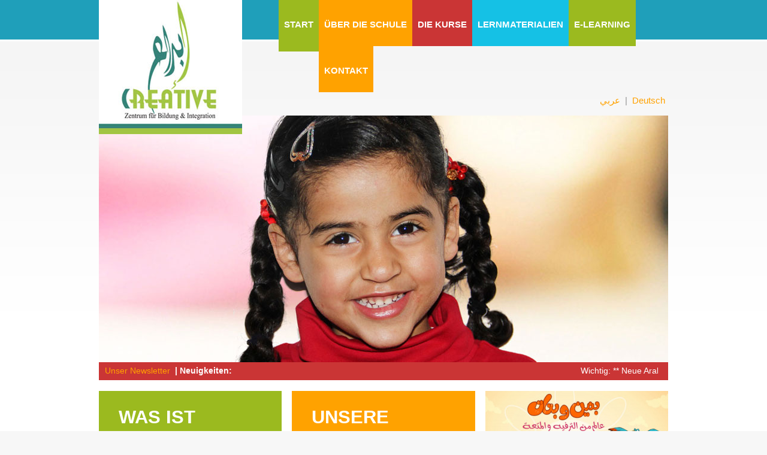

--- FILE ---
content_type: text/html; charset=utf-8
request_url: http://ebdaa.de/
body_size: 4100
content:


<!DOCTYPE html>

<html xmlns="http://www.w3.org/1999/xhtml">
<head><meta http-equiv="Content-Type" content="text/html; charset=utf-8" /><title>
	Ebdaa :: Arabisch für Kinder in Hamburg
</title><link rel="icon" href="favicon.ico" type="image/x-icon" /><link rel="shortcut icon" href="favicon.ico" type="image/x-icon" /><meta name="robots" content="index,follow,noodp,noydir" /><meta charset="utf-8" /><meta name="viewport" content="width=device-width; initial-scale=1.0" /><link rel="stylesheet" href="css/reset.css" type="text/css" media="screen" /><link rel="stylesheet" href="css/skeleton.css" type="text/css" media="screen" />
    <link rel="stylesheet" href="css/superfish.css" type="text/css" media="screen" />
    <link rel="stylesheet" href="css/style.css" type="text/css" media="screen" /><link rel="stylesheet" href="css/slider.css" type="text/css" media="screen" /><link rel="stylesheet" href="css/forms.css" type="text/css" media="screen" />
    <script src="js/jquery-1.7.1.min.js"></script>
    <script src="js/script.js"></script>
    <script src="js/superfish.js"></script>
    <script src="js/jquery.hoverIntent.js"></script>
    <script src="js/jquery.responsivemenu.js"></script>
    <script src="js/slides.min.jquery.js"></script>
    <script src="js/jquery.easing.1.3.js" type="text/javascript"></script>
    <script src="js/jquery.equalheights.js" type="text/javascript"></script>
    <script src="js/forms.js" type="text/javascript"></script>
    <script>
        $(function () {
            $('#slides').slides({
                effect: 'fade',
                fadeSpeed: 700,
                play: 3000,
                pause: 1000,
                generatePagination: false,
                crossfade: true,
                hoverPause: true,
                animationStart: function (current) { $('.caption').animate({ right: -500 }, 200); },
                animationComplete: function (current) { $('.caption').animate({ right: 35 }, 300); },
                slidesLoaded: function () { $('.caption').animate({ right: 35 }, 300); }
            });
        });
    </script>
    <!--[if lt IE 8]>
		<div style='clear: both; text-align:center; position: relative;'>
			<a href="http://windows.microsoft.com/en-US/internet-explorer/products/ie/home?ocid=ie6_countdown_bannercode">
				<img src="http://storage.ie6countdown.com/assets/100/images/banners/warning_bar_0000_us.jpg" border="0" height="42" width="820" alt="You are using an outdated browser. For a faster, safer browsing experience, upgrade for free today.">
			</a>
		</div>
	<![endif]-->
    <!--[if lt IE 9]>
		<script src="js/html5.js"></script>
		<style>body{min-width:960px;}</style>
	<![endif]-->
    
</head>
<body dir="ltr">
    <form method="post" action="./" id="Form1">
<div class="aspNetHidden">
<input type="hidden" name="__EVENTTARGET" id="__EVENTTARGET" value="" />
<input type="hidden" name="__EVENTARGUMENT" id="__EVENTARGUMENT" value="" />
<input type="hidden" name="__VIEWSTATE" id="__VIEWSTATE" value="QTHrENcN5QC0364x8TWj6FGN706FmxMs54qyX9OJqcLNglDYK1OuC93y3dvMJr4uH2XLUjpqPOvuHJCf0ybzF7Q1Of7ihdBDvvYuMjLZTlw=" />
</div>

<script type="text/javascript">
//<![CDATA[
var theForm = document.forms['Form1'];
if (!theForm) {
    theForm = document.Form1;
}
function __doPostBack(eventTarget, eventArgument) {
    if (!theForm.onsubmit || (theForm.onsubmit() != false)) {
        theForm.__EVENTTARGET.value = eventTarget;
        theForm.__EVENTARGUMENT.value = eventArgument;
        theForm.submit();
    }
}
//]]>
</script>


<div class="aspNetHidden">

	<input type="hidden" name="__VIEWSTATEGENERATOR" id="__VIEWSTATEGENERATOR" value="CA0B0334" />
	<input type="hidden" name="__EVENTVALIDATION" id="__EVENTVALIDATION" value="cOHcW3HXsLe48+8Mj5J4/Foou/uFEdHdxQ0InLzA0wJpaz153eKbr/oxCBby0bAPdwzdeof8n/0y3r1toZFt86To/u3eIafko7eFiiN6aUbU1W2KNeDRDQcVEvtQvBMM4AN4Ho7RaWOg9D1USH5blw==" />
</div>
        <div class="bg">
            <!--======================== header ============================-->
            <header>
                <div class="container_24">
                    <div class="grid_24">
                        <div class="indent-bottom">
                            <!--======================== logo ============================-->
                            <h1>
                                <a style="" href="Default.aspx"></a>
                            </h1>
                            <!--======================== menu ============================-->
                            <nav>
                                <ul class="menu responsive-menu">
                                    <li class="current"><a href="Default.aspx" class="bg-color1">Start</a></li>
                                    <li ><a href="Schule.aspx" class="bg-color2">Über die Schule</a></li>
                                    <li ><a href="Kurse.aspx" class="bg-color3">Die Kurse</a></li>
                                    <li ><a href="Buecher.aspx" class="bg-color4">Lernmaterialien</a></li>
                                    <li ><a href="http://e-learning.ebdaa.de" target="_blank" class="bg-color1">E-Learning</a></li>
                                    <li class="last-item"class=""><a href="Kontakt.aspx" class="bg-color2">Kontakt</a></li>
                                </ul>
                            </nav>
                            <div class="clear"></div>

                            <div style="text-align: right; font-size: 15px; padding: 5px;">
                                <a id="lnkAR" href="javascript:__doPostBack(&#39;ctl00$lnkAR&#39;,&#39;&#39;)">عربي</a>
                                &nbsp;|&nbsp;
                                <a id="lnkDE" href="javascript:__doPostBack(&#39;ctl00$lnkDE&#39;,&#39;&#39;)">Deutsch</a>
                            </div>

                        </div>

                        <!--=================== slider ==================-->
                        <div id="slides" dir="ltr">

                            <div class="slides_container">
                                <div class="slide">
                                    <img src="images/slide1.jpg" alt="" />
                                    <div class="caption"></div>
                                </div>
                                <div class="slide">
                                    <img src="images/slide2.jpg" alt="" />
                                    <div class="caption"></div>
                                </div>
                                <div class="slide">
                                    <img src="images/slide3.jpg" alt="" />
                                    <div class="caption"></div>
                                </div>
                                <div class="slide">
                                    <img src="images/slide4.jpg" alt="" />
                                    <div class="caption"></div>
                                </div>
                                <div class="slide">
                                    <img src="images/slide5.jpg" alt="" />
                                    <div class="caption"></div>
                                </div>
                                <div class="slide">
                                    <img src="images/slide6.jpg" alt="" />
                                    <div class="caption"></div>
                                </div>
                                <div class="slide">
                                    <img src="images/slide7.jpg" alt="" />
                                    <div class="caption"></div>
                                </div>
                                <div class="slide">
                                    <img src="images/slide8.jpg" alt="" />
                                    <div class="caption"></div>
                                </div>
                                <div class="slide">
                                    <img src="images/slide9.jpg" alt="" />
                                    <div class="caption"></div>
                                </div>
                            </div>
                        </div>

                        <div style="" class="newsbar">
                            <a href="http://51745525.swh.strato-hosting.eu/cgi-data/newsletter/abo_form.html" target="_blank">
                                Unser Newsletter</a>
                            <b>&nbsp;|&nbsp;Neuigkeiten:</b>
                            <marquee scrollamount="4" scrolldelay="5" class="mark">
                                        
		Wichtig: ** Neue  Arabisch-Kurse für Kinder im Alter von 4-14 Jahren ab 08.08.2020 **  Neue Arabisch-Kurse für Erwachsene ab 01.09.2020.
    
                                        </marquee>
                        </div>
                    </div>
                    <div class="clear">
                    </div>
                </div>
            </header>
            <!--======================== content ===========================-->
            
    <section id="content">
        <div class="container_24">
            <div class="wrapper">
                <div class="grid_8" style="float: left;">
                    <div class="indent-right1">
                        <div class="box bg-color1 maxheight">
                            <div class="indents">
                                <h3 class="p3">Was ist <span style="line-height: 150%;">Ebdaa?</span></h3>
                                <figure class="p5">
                                    <img src="images/page1-img3.jpg" alt="">
                                </figure>
                                <p class="p5-1" style="">
                                    
      Ebdaa (Creative) ist ein führendes Bildungszentrum in Hamburg, dessen Fokus vor allem auf der Vermittlung der arabischen Sprache
      und der arabischen Kultur an die Kinder liegt, die tiefere Einblicke in die Sprache und die Kultur ihrer Eltern gewinnen sollten.
    
                                </p>
                                <a href="Schule.aspx" class="button">weiterlesen</a>


                            </div>
                        </div>
                    </div>
                </div>
                <div class="grid_8" style="float: left;">
                    <div class="indent-lr">
                        <div class="box bg-color2 maxheight">
                            <div class="indents">
                                <h3 class="p3-1">unsere <span style="line-height: 150%;">Kurse</span></h3>
                                <figure class="p5">
                                    <img src="images/page1-img1.jpg" alt="">
                                </figure>
                                <p class="p5-1" style="">
                                    
      Wir bieten ein breites Spektrum an Kursen, die sowohl für Kinder und Jugendliche als auch für Erwachsene gedacht sind.
    
                                </p>
                                <dl class="list-1" style="border: 0px;">
                                    <dt><span style=""><a style="" href="Kurse.aspx#kinder">Arabisch für Kinder und Jugendliche </a></span></dt>
                                    <dt><span style=""><a style="" href="Kurse.aspx#aerwachsen">Arabisch für Erwachsene </a></span></dt>
                                    <dt><span style=""><a style="" href="Kurse.aspx#derwachsen">Deutsch für Erwachsene </a></span></dt>
                                    <dt><span style=""><a style="" href="Kurse.aspx#edv">EDV-Kurse </a></span></dt>
                                    <dt><span style=""><a style="" href="Kurse.aspx#nachhilfe">Nachhilfeunterricht für Schüler </a></span></dt>
                                </dl>
                            </div>
                        </div>
                    </div>
                </div>
                <div class="grid_8 last-col" style="float: left;">
                    <div class="indent-left1 maxheight">
                        <div class="box bg-color3">
							<a href="http://kids.islamweb.net" target="_blank"><img src="Images/spiele.jpg" alt="" style="border:0px;"/></a>
                        </div>
                        <br />
                        <div class="box bg-color4" style="height: 100%;">
                            <div class="indents">
                                <h3 class="p4">unsere <span style="line-height: 150%;">Bücher</span></h3>
                                <p class="p5-1" style="">
                                    
      Ebdaa zeichnet sich durch seine einzigartigen Lernmaterialien aus,
      die aus jahrelanger pädagogischer Erfahrung im Unterrichten der
      arabischen Sprache für Kinder und Erwachsene entstanden sind.
    
                                </p>
                                <a href="Buecher.aspx" class="button">weiterlesen</a>
                            </div>
                        </div>
                    </div>
                </div>
            </div>
        </div>
    </section>


            <!--======================== footer ============================-->
            <footer>
                <div class="container_24">
                    <div class="wrapper">
                        <div class="grid_24">
                            <ul class="footer-menu">
                                <li><a href="Default.aspx">Start</a></li>
                                <li><a href="Schule.aspx">Über die Schule</a></li>
                                <li><a href="Kurse.aspx">Die Kurse</a></li>
                                <li><a href="Buecher.aspx">Lernmaterialien</a></li>
                                <li><a href="http://e-learning.ebdaa.de">E-Learning</a></li>
                                <li class="last-item"><a href="Kontakt.aspx">Kontakt</a></li>
                            </ul>
                            <div class="footer-text" dir="ltr">
                                <span>Creative - Ebdaa &copy; 2026</span> <a href="Impressum.aspx">Impressum</a>
                                <div class="footer-link">
                                    <!-- {%FOOTER_LINK} -->
                                </div>
                            </div>
                        </div>
                    </div>
                </div>
            </footer>
        </div>
    </form>
</body>
</html>


--- FILE ---
content_type: text/css
request_url: http://ebdaa.de/css/style.css
body_size: 3189
content:
html, body {
    height: 100%;
}

body {
    background: #f7f7f7;
    color: #939393;
    font: 14px/17px Arial, Helvetica, sans-serif;
    min-width: 320px;
    position: relative;
}

.TextBox {
    padding: 6px 10px;
    margin-top: 10px;
    margin-bottom: 10px;
    font: 14px Arial, Helvetica, sans-serif;
    color: #939393;
    background: #fff;
    outline: none;
    border: 1px solid #aeaeac;
    width: 280px;
}

.TextBoxDatum {
    padding: 6px 10px;
    margin-top: 10px;
    margin-bottom: 10px;
    font: 14px Arial, Helvetica, sans-serif;
    color: #939393;
    background: #fff;
    outline: none;
    border: 1px solid #aeaeac;
    width: 280px;
}

.strongLabel {
    display: block;
    font: normal 14px/18px Arial, Helvetica, sans-serif;
    color: #939393;
}

.styled-select {
    width: 100px;
    padding: 5px;
    font-family: Tahoma;
}

.clist {
    list-style-type: disc;
    padding-left: 30px;
    padding-right: 30px;
}

    .clist li {
        margin-top: 10px;
        margin-bottom: 10px;
    }

.bg {
    background: url(../images/header-tail.gif) center top repeat-x #fff;
}
/*********************************header*************************************/
header {
    width: 100%;
    padding-bottom: 18px;
}

    header .indent-bottom {
        padding-bottom: 12px;
    }

h1 {
    position: absolute;
    top: 0;
    z-index: 999;
}

    h1 a {
        display: block;
        width: 239px;
        height: 224px;
        overflow: hidden;
        background: url(../images/logo_de.png) 0px 0px no-repeat #15c1e5;
    }

        h1 a:hover {
            text-decoration: none;
        }

        h1 a strong {
            display: none;
        }

        h1 a span {
            font: bold 15px/16px "Trebuchet MS", Arial, Helvetica, sans-serif;
            color: #fff;
            display: block;
            padding: 119px 0 0 35px;
        }
/********************************* Content **********************************/
#content {
    width: 100%;
    padding-bottom: 39px;
}
/*----- Global Structure -----*/
.img-indent {
    float: left;
    margin-right: 20px;
}

.img-indent5-1 {
    float: left;
    margin-right: 28px;
}

.last-item {
    margin-right: 0 !important;
    margin-bottom: 0 !important;
}
/* ---------- Tags ---------*/
h3 {
    font: bold 31px/38px "Trebuchet MS", Arial, Helvetica, sans-serif;
    color: #1f9fba;
    text-transform: uppercase;
}

h6 {
    font: normal 13px/19px Arial, Helvetica, sans-serif;
    color: #ffa200;
    text-transform: uppercase;
}

    h6 a {
        color: #ffa200;
    }

        h6 a:hover {
            text-decoration: none;
            color: #15c1e5;
        }

blockquote {
    width: 100%;
}

.quote-caption {
    text-align: right;
}
/*---------- Columns --------*/
.col-7 {
    float: left;
    width: 280px;
}

    .col-7:first-child {
        margin-right: 30px;
    }

.col-8 {
    float: left;
    width: 48%;
}

    .col-8:first-child {
        margin-right: 30px;
    }
/*----------- Boxes ----------*/
.box {
    color: #fff;
    width: 100%;
}

    .box .indents {
        padding: 25px 27px 36px 33px;
    }

    .box h3 {
        color: #fff;
    }

        .box h3 span {
            display: block;
            font-size: 40px;
            line-height: 48px;
            margin-top: -10px;
        }

    .box h6 {
        font-weight: bold;
        color: #fff;
    }

        .box h6 a {
            color: #fff;
        }

            .box h6 a:hover {
                text-decoration: underline;
            }

    .box .button {
        background: #fff;
    }

        .box .button:hover {
            color: #fff !important;
        }

    .box.bg-color1 .button {
        color: #92ad26;
    }

        .box.bg-color1 .button:hover {
            background-color: #4e6100;
        }

    .box.bg-color2 .button {
        color: #ffa200;
    }

        .box.bg-color2 .button:hover {
            background-color: #674100;
        }

    .box.bg-color3 .button {
        color: #ca3535;
    }

        .box.bg-color3 .button:hover {
            background-color: #540101;
        }

    .box.bg-color4 .button {
        color: #15c1e5;
    }

        .box.bg-color4 .button:hover {
            background-color: #004c5c;
        }
/*---------- Colors ----------*/
.bg-color1 {
    background-color: #9bba1f;
}
/*light-green*/
.bg-color2 {
    background-color: #ffa200;
}
/*orange*/
.bg-color3 {
    background-color: #ca3535;
}
/*red*/
.bg-color4 {
    background-color: #15c1e5;
}
/*blue*/
/*---------- Links ----------*/
.font-1 {
    font: 13px/19px Arial, Helvetica, sans-serif;
    text-transform: uppercase;
}

.font-2 {
    text-align: justify;
}
/*---------- Links ----------*/
a {
    color: #ffa200;
    outline: none;
    cursor: pointer;
    text-decoration: none;
}

    a:hover {
        text-decoration: underline;
    }

    a[href^="tel:"] {
        color: #939393;
        text-decoration: none;
    }

.button {
    display: inline-block;
    cursor: pointer;
    font: bold 18px/22px "Trebuchet MS", Arial, Helvetica, sans-serif;
    color: #fff;
    text-transform: uppercase;
    background: #15c1e5;
    padding: 4px 12px 5px;
}

    .button:hover {
        text-decoration: none;
        background-color: #1f9fba;
    }



/*---------- Lists -----------*/
.list-1 {
    border-top: 1px solid #fff;
}

    .list-1 li {
        font: bold 13px/18px Arial, Helvetica, sans-serif;
        color: #fff;
        text-transform: uppercase;
        border-bottom: 1px solid #fff;
        padding: 8px 0;
    }

    .list-1 span {
        background: url(../images/marker-2.png) 0 0 no-repeat;
        background-position-y: 1px;
        padding-left: 20px;
        display: inline-block;
        text-transform: none;
        min-height: 20px;
    }

    .list-1 a {
        color: #fff;
    }

        .list-1 a:hover {
            text-decoration: none;
        }

.bg-color1 .list-1 a:hover {
    color: #4e6100;
}

.bg-color2 .list-1 a:hover {
    color: #674100;
}

.bg-color3 .list-1 a:hover {
    color: #540101;
}

.bg-color4 .list-1 a:hover {
    color: #004c5c;
}

.list-1 dt {
    font: bold 13px Arial, Helvetica, sans-serif;
    color: #fff;
    text-transform: none;
    padding: 2px 5px 7px;
}

.list-1 dd {
    font: 13px/19px Arial, Helvetica, sans-serif;
    border-bottom: 1px solid #fff;
    text-transform: none;
    padding-bottom: 10px;
}

    .list-1 dd.last-item {
        border-bottom: none;
        padding-bottom: 0;
    }
/*---------- Indents ---------*/
p, .p3-1 {
    margin-bottom: 18px;
}

.p0 {
    margin-bottom: 0;
}

.p0-1 {
    margin-bottom: 3px;
}

.p1 {
    margin-bottom: 5px;
}

.p1-1 {
    margin-bottom: 8px;
}

.p2 {
    margin-bottom: 10px;
}

.p2-1 {
    margin-bottom: 12px;
}

.p3 {
    margin-bottom: 15px;
}

.p4 {
    margin-bottom: 20px;
}

.p4-1 {
    margin-bottom: 22px;
}

.p5 {
    margin-bottom: 25px;
}

.p5-1 {
    margin-bottom: 28px;
}

.p6 {
    margin-bottom: 30px;
}

.p6-1 {
    margin-bottom: 32px;
}

.p7 {
    margin-bottom: 35px;
}

.p7-1 {
    margin-bottom: 37px;
}

.p8 {
    margin-bottom: 40px;
}

.p8-1 {
    margin-bottom: 42px;
}

.indent-lr {
    padding-left: 2px;
    padding-right: 2px;
}

.indent-top1 {
    padding-top: 5px;
}

.indent-top5 {
    padding-top: 25px;
}

.indent-right1 {
    padding-right: 5px;
}

.indent-left1 {
    padding-left: 5px;
}

.indent-left6 {
    padding-left: 30px;
}

.indent-left7 {
    padding-left: 35px;
}

.indent-bottom6-1 {
    padding-bottom: 33px;
}

.indent-bottom7-1 {
    padding-bottom: 37px;
}
/************************************** Footer *************************************/
footer {
    width: 100%;
    background: url(../images/footer-tail.gif) center top repeat-x #f7f7f7;
    padding: 31px 0 30px;
}

.footer-menu {
    overflow: hidden;
    margin-bottom: 12px;
}

    .footer-menu li {
        float: left;
        font: 13px/18px Arial, Helvetica, sans-serif;
        text-transform: uppercase;
        margin-right: 24px;
    }

    .footer-menu a {
        color: #b0b0ae;
    }

        .footer-menu a:hover, .footer-menu a.active {
            text-decoration: none;
            color: #5dcce8;
        }

.footer-text {
    font: 13px/18px Arial, Helvetica, sans-serif;
    color: #b0b0ae;
    text-transform: uppercase;
}

    .footer-text span {
        display: inline-block;
        margin-right: 12px;
    }

    .footer-text a {
        color: #5dcce8;
    }

.pad2 {
    height: 600px;
}

.pad1 {
    height: 700px;
}

.pad3 {
    height: 200px;
}


/*=================================================================================*/
@media only screen and (max-width: 995px) {
    p, .p3, .p3-1 {
        margin-bottom: 15px;
    }

    .p4-1, .p5, .p5-1, .p6, .p6-1, .p7, .p7-1, .p8, .p8-1 {
        margin-bottom: 20px;
    }

    h3 {
        margin-bottom: 15px !important;
    }

    h6 {
        margin-bottom: 5px !important;
    }

    .indent-top5 {
        padding-top: 18px;
    }

    .indent-left6, .indent-left7 {
        padding-left: 20px;
    }

    .indent-bottom6-1, .indent-bottom7-1 {
        padding-bottom: 30px;
    }

    .img-indent5-1 {
        margin-right: 20px;
    }
    /*-----------------------------------------*/
    h1 a {
        width: 239px;
        background: url(../images/logo_de.png) 0px 0px no-repeat #15c1e5;
    }

        h1 a span {
            font-size: 13px;
            line-height: 16px;
            padding: 116px 0 0 15px;
        }

    .box .indents {
        padding: 20px;
    }

    .box h3 {
        font-size: 26px;
        line-height: 32px;
    }

        .box h3 span {
            font-size: 32px;
            line-height: 38px;
        }

    .col-7 {
        width: 225px;
    }

    .col-8 {
        float: none;
        width: 100%;
    }

        .col-8:first-child {
            margin-right: 0;
            margin-bottom: 30px;
        }

    .pad1 {
        height: 850px;
    }

    .pad2 {
        height: 750px;
    }

    .pad3 {
        height: 300px;
    }
}

@media only screen and (max-width: 767px) {
    .indent-top1, .indent-top5 {
        padding-top: 0px;
    }

    .indent-lr {
        padding-left: 0px;
        padding-right: 0px;
    }

    .indent-right1 {
        padding-right: 0px;
    }

    .indent-left1, .indent-left6, .indent-left7 {
        padding-left: 0px;
    }

    /*-----------------------------------------*/
    header .indent-bottom {
        padding-bottom: 20px;
    }

    h1 {
        position: static;
        margin-bottom: 20px;
    }

        h1 a {
            width: 239px;
            background: url(../images/logo_de.png) 0px 0px no-repeat #15c1e5;
        }

            h1 a span {
                font-size: 13px;
                padding: 119px 0 0 35px;
            }

    .box h3 {
        font-size: 31px;
        line-height: 38px;
    }

        .box h3 span {
            font-size: 31px;
            line-height: 38px;
            display: inline;
        }

    .footer-menu {
        display: none;
    }

    .col-7 {
        float: none;
        width: 100%;
    }

        .col-7:first-child {
            margin-right: 0;
            margin-bottom: 30px;
        }

    .col-8 {
        float: none;
        width: 100%;
    }

        .col-8:first-child {
            margin-right: 0;
            margin-bottom: 30px;
        }

    .pad3 {
        height: 0px;
    }

    .pad2 {
        height: 0px;
    }

    .pad1 {
        height: 0px;
    }
}

@media only screen and (max-width: 479px) {
    h1 a {
        width: 239px;
        background: url(../images/logo_de.png) 0px 0px no-repeat #15c1e5;
    }

        h1 a span {
            font-size: 13px;
            line-height: 16px;
            padding: 116px 0 0 15px;
        }

    .footer-text span {
        display: block;
        margin-right: 0;
    }

    .pad3 {
        height: 0px;
    }

    .pad2 {
        height: 0px;
    }

    .pad1 {
        height: 0px;
    }
}


--- FILE ---
content_type: text/css
request_url: http://ebdaa.de/css/slider.css
body_size: 470
content:
#slides {
    width: 100%;
    position: relative;
    overflow: hidden;
}

.slides_container {
    width: 950px;
    height: 412px;
    overflow: hidden;
}

.slide {
    width: 950px;
    height: auto;
}

.newsbar {
    background-color: #ca3535;
    padding-top: 6px;
    padding-left: 10px;
    padding-right: 10px;
    padding-bottom: 3px;
    color: #ffffff;
}

.mark {
    width: 76%;
}



@media only screen and (max-width: 995px) {
    .slides_container {
        width: 758px;
        height: 329px;
    }

    .slide {
        width: 758px;
    }

    .mark {
        width: 70%;
    }
}

@media only screen and (max-width: 767px) {
    .slides_container {
        width: 420px;
        height: 182px;
    }

    .slide {
        width: 420px;
    }

    .mark {
        width: 100%;
    }
}

@media only screen and (max-width: 479px) {
    .slides_container {
        width: 300px;
        height: 130px;
    }

    .slide {
        width: 300px;
    }

    .mark {
        width: 100%;
    }
}


--- FILE ---
content_type: text/css
request_url: http://ebdaa.de/css/forms.css
body_size: 1040
content:
/***** contact form *****/
#contact-form {
	position:relative;
	vertical-align:top;
	z-index:1;
	padding-right:12px;
	padding-left:3px;
}
	#contact-form fieldset {border:none; padding:0; width:100%; overflow:hidden;}
		#contact-form .fleft{float: left;}
		#contact-form .fright{float: right;}
		#contact-form label {display:block; min-height:64px; position:relative;}
			#contact-form .message{min-height:203px;}
			#contact-form strong{display:block; font:normal 14px/18px Arial, Helvetica, sans-serif; color:#939393;}
			#contact-form input, #contact-form textarea {
				padding:6px 10px;
				margin:0;
				font: 14px Arial, Helvetica, sans-serif;
				color:#939393;
				background: #fff;
				outline:none;
				border:1px solid #aeaeac;
				width:251px;
			}
			#contact-form .area .error {float:none;}
			#contact-form textarea {
				width:269px;
				height:144px;
				resize:none;
				overflow:auto;
			}
			#contact-form .success { margin-bottom:15px;}
			#contact-form .error,
			#contact-form .empty {
				color:#ca3535;
				font-size:11px;
				line-height:14px;
				display:none;
				overflow:hidden;
				margin-bottom:5px;
			}
.buttons-wrapper{text-align:right; position:relative;}
.buttons-wrapper a {cursor:pointer;}
	.buttons-wrapper a[data-type="reset"]{margin-right:15px;}

@media only screen and (max-width: 995px) {
	#contact-form {padding-right:0px; padding-left:0px;}
	#contact-form .message{min-height:195px;}
	#contact-form input{width:200px;}
	#contact-form textarea{width:220px;}
}
@media only screen and (max-width: 767px){
	#contact-form .fleft, #contact-form .fright{float: none;}
	#contact-form input{width:251px;}
	#contact-form textarea{width:398px;}
}
@media only screen and (max-width: 479px){
	#contact-form input, #contact-form textarea{width:278px;}
}

/* Other forms */

/***** contact form *****/
#c-form {
	position:relative;
	vertical-align:top;
	z-index:1;
	padding-right:12px;
	padding-left:3px;
}
	#c-form fieldset {border:none; padding:0; width:100%; overflow:hidden;}
		#c-form .fleft{float: left;}
		#c-form .fright{float: right;}
		#c-form label {display:block; min-height:64px; position:relative;}
			#c-form .message{min-height:203px;}
			#c-form strong{display:block; font:normal 14px/18px Arial, Helvetica, sans-serif; color:#939393;}
			#c-form input, #c-form textarea {
				padding:6px 10px;
				margin:0;
				font: 14px Arial, Helvetica, sans-serif;
				color:#939393;
				background: #fff;
				outline:none;
				border:1px solid #aeaeac;
				width:251px;
			}
			#c-form .area .error {float:none;}
			#c-form textarea {
				width:269px;
				height:144px;
				resize:none;
				overflow:auto;
			}
			#c-form .success { margin-bottom:15px;}
			#c-form .error,
			#c-form .empty {
				color:#ca3535;
				font-size:11px;
				line-height:14px;
				display:none;
				overflow:hidden;
				margin-bottom:5px;
			}
.buttons-wrapper{text-align:right; position:relative;}
.buttons-wrapper a {cursor:pointer;}
	.buttons-wrapper a[data-type="reset"]{margin-right:15px;}

@media only screen and (max-width: 995px) {
	#c-form {padding-right:0px; padding-left:0px;}
	#c-form .message{min-height:195px;}
	#c-form input{width:200px;}
	#c-form textarea{width:220px;}
}
@media only screen and (max-width: 767px){
	#c-form .fleft, #c-form .fright{float: none;}
	#c-form input{width:251px;}
	#c-form textarea{width:398px;}
}
@media only screen and (max-width: 479px){
	#c-form input, #c-form textarea{width:278px;}
}

--- FILE ---
content_type: application/javascript
request_url: http://ebdaa.de/js/forms.js
body_size: 2110
content:
;(function($){
	$.fn.forms=function(o){
		return this.each(function(){
			var th=$(this)
				,_=th.data('forms')||{
					errorCl:'error',
					emptyCl:'empty',
					invalidCl:'invalid',
					notRequiredCl:'notRequired',
					successCl:'success',
					successShow:'4000',
					mailHandlerURL:'bat/MailHandler.php',
					ownerEmail:'',
					stripHTML:true,
					smtpMailServer:'localhost',
					targets:'input,textarea',
					controls:'a[data-type=reset],a[data-type=submit]',
					validate:true,
					rx:{
						//".name":{rx:/^[a-zA-Z'][a-zA-Z-' ]+[a-zA-Z']?$/,target:'input'},
						".state":{rx:/^[a-zA-Z'][a-zA-Z-' ]+[a-zA-Z']?$/,target:'input'},
						".email":{rx:/^(("[\w-\s]+")|([\w-]+(?:\.[\w-]+)*)|("[\w-\s]+")([\w-]+(?:\.[\w-]+)*))(@((?:[\w-]+\.)*\w[\w-]{0,66})\.([a-z]{2,6}(?:\.[a-z]{2})?)$)|(@\[?((25[0-5]\.|2[0-4][0-9]\.|1[0-9]{2}\.|[0-9]{1,2}\.))((25[0-5]|2[0-4][0-9]|1[0-9]{2}|[0-9]{1,2})\.){2}(25[0-5]|2[0-4][0-9]|1[0-9]{2}|[0-9]{1,2})\]?$)/i,target:'input'},
						".phone":{rx:/^\+?(\d[\d\-\+\(\) ]{5,}\d$)/,target:'input'},
						".fax":{rx:/^\+?(\d[\d\-\+\(\) ]{5,}\d$)/,target:'input'}
					},
					preFu:function(){
						_.labels.each(function(){
							var label=$(this),
								inp=$(_.targets,this),
								defVal=inp.val(),
								trueVal=(function(){
											var tmp=inp.is('input')?(tmp=label.html().match(/value=['"](.+?)['"].+/),!!tmp&&!!tmp[1]&&tmp[1]):inp.html()
											return defVal==''?defVal:tmp
										})()
							trueVal!=defVal
								&&inp.val(defVal=trueVal||defVal)
							label.data({defVal:defVal})								
							inp
								.bind('focus',function(){
									inp.val()==defVal
										&&(inp.val(''),_.hideEmptyFu(label),label.removeClass(_.invalidCl))
								})
								.bind('blur',function(){
									_.validateFu(label)
									if(_.isEmpty(label))
										inp.val(defVal)
										,_.hideErrorFu(label.removeClass(_.invalidCl))											
								})
								.bind('keyup',function(){
									label.hasClass(_.invalidCl)
										&&_.validateFu(label)
								})
							label.find('.'+_.errorCl+',.'+_.emptyCl).css({display:'block'}).hide()
						})
						_.success=$('.'+_.successCl,_.form).hide()
					},
					isRequired:function(el){							
						return !el.hasClass(_.notRequiredCl)
					},
					isValid:function(el){							
						var ret=true
						$.each(_.rx,function(k,d){
							if(el.is(k))
								ret=d.rx.test(el.find(d.target).val())										
						})
						return ret							
					},
					isEmpty:function(el){
						var tmp
						return (tmp=el.find(_.targets).val())==''||tmp==el.data('defVal')
					},
					validateFu:function(el){							
						el.each(function(){
							var th=$(this)
								,req=_.isRequired(th)
								,empty=_.isEmpty(th)
								,valid=_.isValid(th)								
							
							if(empty&&req)
								_.showEmptyFu(th.addClass(_.invalidCl))
							else
								_.hideEmptyFu(th.removeClass(_.invalidCl))
							
							if(!empty)
								if(valid)
									_.hideErrorFu(th.removeClass(_.invalidCl))
								else
									_.showErrorFu(th.addClass(_.invalidCl))								
						})
					},
					getValFromLabel:function(label){
						var val=$('input,textarea',label).val()
							,defVal=label.data('defVal')								
						return label.length?val==defVal?'nope':val:'nope'
					}
					,submitFu:function(){
						_.validateFu(_.labels)							
						if(!_.form.has('.'+_.invalidCl).length)
							$.ajax({
								type: "POST",
								url:_.mailHandlerURL,
								data:{
									name:_.getValFromLabel($('.name',_.form)),
									email:_.getValFromLabel($('.email',_.form)),
									phone:_.getValFromLabel($('.phone',_.form)),
									fax:_.getValFromLabel($('.fax',_.form)),
									state:_.getValFromLabel($('.state',_.form)),
									message:_.getValFromLabel($('.message',_.form)),
									owner_email:_.ownerEmail,
									stripHTML:_.stripHTML
								},
								success: function(){
									_.showFu()
								}
							})			
					},
					showFu:function(){
						_.success.slideDown(function(){
							setTimeout(function(){
								_.success.slideUp()
								_.form.trigger('reset')
							},_.successShow)
						})
					},
					controlsFu:function(){
						$(_.controls,_.form).each(function(){
							var th=$(this)
							th
								.bind('click',function(){
									_.form.trigger(th.data('type'))
									return false
								})
						})
					},
					showErrorFu:function(label){
						label.find('.'+_.errorCl).slideDown()
					},
					hideErrorFu:function(label){
						label.find('.'+_.errorCl).slideUp()
					},
					showEmptyFu:function(label){
						label.find('.'+_.emptyCl).slideDown()
						_.hideErrorFu(label)
					},
					hideEmptyFu:function(label){
						label.find('.'+_.emptyCl).slideUp()
					},
					init:function(){
						_.form=_.me						
						_.labels=$('label',_.form)

						_.preFu()
						
						_.controlsFu()
														
						_.form
							.bind('submit',function(){
								if(_.validate)
									_.submitFu()
								else
									_.form[0].submit()
								return false
							})
							.bind('reset',function(){
								_.labels.removeClass(_.invalidCl)									
								_.labels.each(function(){
									var th=$(this)
									_.hideErrorFu(th)
									_.hideEmptyFu(th)
								})
							})
						_.form.trigger('reset')
					}
				}
			_.me||_.init(_.me=th.data({forms:_}))
			typeof o=='object'
				&&$.extend(_,o)
		})
	}
})(jQuery)
$(window).load(function(){
	$('#contact-form').forms({
		ownerEmail:''
	})
})